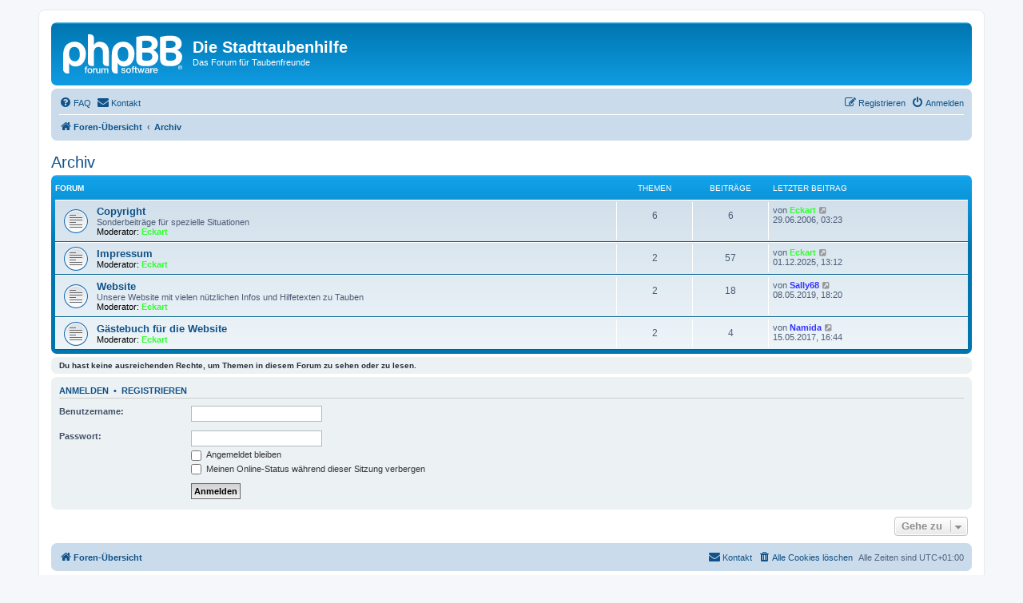

--- FILE ---
content_type: text/html; charset=UTF-8
request_url: https://www.stadttaubenhilfe.org/viewforum.php?f=50&sid=13d5de70ce85061dcf912961beed1bad
body_size: 4625
content:
<!DOCTYPE html>
<html dir="ltr" lang="de">
<head>
<meta charset="utf-8" />
<meta http-equiv="X-UA-Compatible" content="IE=edge">
<meta name="viewport" content="width=device-width, initial-scale=1" />

<title>Die Stadttaubenhilfe - Archiv</title>



<!--
	phpBB style name: prosilver
	Based on style:   prosilver (this is the default phpBB3 style)
	Original author:  Tom Beddard ( http://www.subBlue.com/ )
	Modified by:
-->

<link href="./assets/css/font-awesome.min.css?assets_version=27" rel="stylesheet">
<link href="./styles/prosilver/theme/stylesheet.css?assets_version=27" rel="stylesheet">
<link href="./styles/prosilver/theme/de/stylesheet.css?assets_version=27" rel="stylesheet">




<!--[if lte IE 9]>
	<link href="./styles/prosilver/theme/tweaks.css?assets_version=27" rel="stylesheet">
<![endif]-->





</head>
<body id="phpbb" class="nojs notouch section-viewforum ltr ">


<div id="wrap" class="wrap">
	<a id="top" class="top-anchor" accesskey="t"></a>
	<div id="page-header">
		<div class="headerbar" role="banner">
					<div class="inner">

			<div id="site-description" class="site-description">
		<a id="logo" class="logo" href="./index.php?sid=e5480a8ce50a9f7a1f5a41e717f6d5cc" title="Foren-Übersicht">
					<span class="site_logo"></span>
				</a>
				<h1>Die Stadttaubenhilfe</h1>
				<p>Das Forum für Taubenfreunde</p>
				<p class="skiplink"><a href="#start_here">Zum Inhalt</a></p>
			</div>

									
			</div>
					</div>
				<div class="navbar" role="navigation">
	<div class="inner">

	<ul id="nav-main" class="nav-main linklist" role="menubar">

		<li id="quick-links" class="quick-links dropdown-container responsive-menu hidden" data-skip-responsive="true">
			<a href="#" class="dropdown-trigger">
				<i class="icon fa-bars fa-fw" aria-hidden="true"></i><span>Schnellzugriff</span>
			</a>
			<div class="dropdown">
				<div class="pointer"><div class="pointer-inner"></div></div>
				<ul class="dropdown-contents" role="menu">
					
					
										<li class="separator"></li>

									</ul>
			</div>
		</li>

				<li data-skip-responsive="true">
			<a href="/app.php/help/faq?sid=e5480a8ce50a9f7a1f5a41e717f6d5cc" rel="help" title="Häufig gestellte Fragen" role="menuitem">
				<i class="icon fa-question-circle fa-fw" aria-hidden="true"></i><span>FAQ</span>
			</a>
		</li>
			<li class="" data-last-responsive="true">
		<a href="/app.php/contactadmin?sid=e5480a8ce50a9f7a1f5a41e717f6d5cc" role="menuitem">
			<i class="icon fa-envelope fa-fw" aria-hidden="true"></i><span>Kontakt</span>
		</a>
	</li>
				
			<li class="rightside"  data-skip-responsive="true">
			<a href="./ucp.php?mode=login&amp;redirect=viewforum.php%3Ff%3D50&amp;sid=e5480a8ce50a9f7a1f5a41e717f6d5cc" title="Anmelden" accesskey="x" role="menuitem">
				<i class="icon fa-power-off fa-fw" aria-hidden="true"></i><span>Anmelden</span>
			</a>
		</li>
					<li class="rightside" data-skip-responsive="true">
				<a href="./ucp.php?mode=register&amp;sid=e5480a8ce50a9f7a1f5a41e717f6d5cc" role="menuitem">
					<i class="icon fa-pencil-square-o  fa-fw" aria-hidden="true"></i><span>Registrieren</span>
				</a>
			</li>
						</ul>

	<ul id="nav-breadcrumbs" class="nav-breadcrumbs linklist navlinks" role="menubar">
				
		
		<li class="breadcrumbs" itemscope itemtype="https://schema.org/BreadcrumbList">

			
							<span class="crumb" itemtype="https://schema.org/ListItem" itemprop="itemListElement" itemscope><a itemprop="item" href="./index.php?sid=e5480a8ce50a9f7a1f5a41e717f6d5cc" accesskey="h" data-navbar-reference="index"><i class="icon fa-home fa-fw"></i><span itemprop="name">Foren-Übersicht</span></a><meta itemprop="position" content="1" /></span>

											
								<span class="crumb" itemtype="https://schema.org/ListItem" itemprop="itemListElement" itemscope data-forum-id="50"><a itemprop="item" href="./viewforum.php?f=50&amp;sid=e5480a8ce50a9f7a1f5a41e717f6d5cc"><span itemprop="name">Archiv</span></a><meta itemprop="position" content="2" /></span>
							
					</li>

		
			</ul>

	</div>
</div>
	</div>

	
	<a id="start_here" class="anchor"></a>
	<div id="page-body" class="page-body" role="main">
		
		<h2 class="forum-title"><a href="./viewforum.php?f=50&amp;sid=e5480a8ce50a9f7a1f5a41e717f6d5cc">Archiv</a></h2>


	
	
				<div class="forabg">
			<div class="inner">
			<ul class="topiclist">
				<li class="header">
										<dl class="row-item">
						<dt><div class="list-inner">Forum</div></dt>
						<dd class="topics">Themen</dd>
						<dd class="posts">Beiträge</dd>
						<dd class="lastpost"><span>Letzter Beitrag</span></dd>
					</dl>
									</li>
			</ul>
			<ul class="topiclist forums">
		
					<li class="row">
						<dl class="row-item forum_read">
				<dt title="Keine ungelesenen Beiträge">
										<div class="list-inner">
																		<a href="./viewforum.php?f=18&amp;sid=e5480a8ce50a9f7a1f5a41e717f6d5cc" class="forumtitle">Copyright</a>
						<br />Sonderbeiträge für spezielle Situationen													<br /><strong>Moderator:</strong> <a href="./memberlist.php?mode=viewprofile&amp;u=3&amp;sid=e5480a8ce50a9f7a1f5a41e717f6d5cc" style="color: #33FF33;" class="username-coloured">Eckart</a>
												
												<div class="responsive-show" style="display: none;">
															Themen: <strong>6</strong>
													</div>
											</div>
				</dt>
									<dd class="topics">6 <dfn>Themen</dfn></dd>
					<dd class="posts">6 <dfn>Beiträge</dfn></dd>
					<dd class="lastpost">
						<span>
																						<dfn>Letzter Beitrag</dfn>
																	von <a href="./memberlist.php?mode=viewprofile&amp;u=3&amp;sid=e5480a8ce50a9f7a1f5a41e717f6d5cc" style="color: #33FF33;" class="username-coloured">Eckart</a>																	<a href="./viewtopic.php?p=5086&amp;sid=e5480a8ce50a9f7a1f5a41e717f6d5cc#p5086" title="Neuester Beitrag">
										<i class="icon fa-external-link-square fa-fw icon-lightgray icon-md" aria-hidden="true"></i><span class="sr-only">Neuester Beitrag</span>
									</a>
																<br /><time datetime="2006-06-29T01:23:55+00:00">29.06.2006, 03:23</time>
													</span>
					</dd>
							</dl>
					</li>
			
	
	
			
					<li class="row">
						<dl class="row-item forum_read">
				<dt title="Keine ungelesenen Beiträge">
										<div class="list-inner">
																		<a href="./viewforum.php?f=36&amp;sid=e5480a8ce50a9f7a1f5a41e717f6d5cc" class="forumtitle">Impressum</a>
																			<br /><strong>Moderator:</strong> <a href="./memberlist.php?mode=viewprofile&amp;u=3&amp;sid=e5480a8ce50a9f7a1f5a41e717f6d5cc" style="color: #33FF33;" class="username-coloured">Eckart</a>
												
												<div class="responsive-show" style="display: none;">
															Themen: <strong>2</strong>
													</div>
											</div>
				</dt>
									<dd class="topics">2 <dfn>Themen</dfn></dd>
					<dd class="posts">57 <dfn>Beiträge</dfn></dd>
					<dd class="lastpost">
						<span>
																						<dfn>Letzter Beitrag</dfn>
																	von <a href="./memberlist.php?mode=viewprofile&amp;u=3&amp;sid=e5480a8ce50a9f7a1f5a41e717f6d5cc" style="color: #33FF33;" class="username-coloured">Eckart</a>																	<a href="./viewtopic.php?p=64886&amp;sid=e5480a8ce50a9f7a1f5a41e717f6d5cc#p64886" title="Neuester Beitrag">
										<i class="icon fa-external-link-square fa-fw icon-lightgray icon-md" aria-hidden="true"></i><span class="sr-only">Neuester Beitrag</span>
									</a>
																<br /><time datetime="2025-12-01T12:12:33+00:00">01.12.2025, 13:12</time>
													</span>
					</dd>
							</dl>
					</li>
			
	
	
			
					<li class="row">
						<dl class="row-item forum_read">
				<dt title="Keine ungelesenen Beiträge">
										<div class="list-inner">
																		<a href="./viewforum.php?f=60&amp;sid=e5480a8ce50a9f7a1f5a41e717f6d5cc" class="forumtitle">Website</a>
						<br />Unsere Website mit vielen nützlichen Infos und Hilfetexten zu Tauben													<br /><strong>Moderator:</strong> <a href="./memberlist.php?mode=viewprofile&amp;u=3&amp;sid=e5480a8ce50a9f7a1f5a41e717f6d5cc" style="color: #33FF33;" class="username-coloured">Eckart</a>
												
												<div class="responsive-show" style="display: none;">
															Themen: <strong>2</strong>
													</div>
											</div>
				</dt>
									<dd class="topics">2 <dfn>Themen</dfn></dd>
					<dd class="posts">18 <dfn>Beiträge</dfn></dd>
					<dd class="lastpost">
						<span>
																						<dfn>Letzter Beitrag</dfn>
																	von <a href="./memberlist.php?mode=viewprofile&amp;u=3511&amp;sid=e5480a8ce50a9f7a1f5a41e717f6d5cc" style="color: #3333FF;" class="username-coloured">Sally68</a>																	<a href="./viewtopic.php?p=45464&amp;sid=e5480a8ce50a9f7a1f5a41e717f6d5cc#p45464" title="Neuester Beitrag">
										<i class="icon fa-external-link-square fa-fw icon-lightgray icon-md" aria-hidden="true"></i><span class="sr-only">Neuester Beitrag</span>
									</a>
																<br /><time datetime="2019-05-08T16:20:17+00:00">08.05.2019, 18:20</time>
													</span>
					</dd>
							</dl>
					</li>
			
	
	
			
					<li class="row">
						<dl class="row-item forum_read">
				<dt title="Keine ungelesenen Beiträge">
										<div class="list-inner">
																		<a href="./viewforum.php?f=57&amp;sid=e5480a8ce50a9f7a1f5a41e717f6d5cc" class="forumtitle">Gästebuch für die Website</a>
																			<br /><strong>Moderator:</strong> <a href="./memberlist.php?mode=viewprofile&amp;u=3&amp;sid=e5480a8ce50a9f7a1f5a41e717f6d5cc" style="color: #33FF33;" class="username-coloured">Eckart</a>
												
												<div class="responsive-show" style="display: none;">
															Themen: <strong>2</strong>
													</div>
											</div>
				</dt>
									<dd class="topics">2 <dfn>Themen</dfn></dd>
					<dd class="posts">4 <dfn>Beiträge</dfn></dd>
					<dd class="lastpost">
						<span>
																						<dfn>Letzter Beitrag</dfn>
																	von <a href="./memberlist.php?mode=viewprofile&amp;u=3305&amp;sid=e5480a8ce50a9f7a1f5a41e717f6d5cc" style="color: #3333FF;" class="username-coloured">Namida</a>																	<a href="./viewtopic.php?p=37341&amp;sid=e5480a8ce50a9f7a1f5a41e717f6d5cc#p37341" title="Neuester Beitrag">
										<i class="icon fa-external-link-square fa-fw icon-lightgray icon-md" aria-hidden="true"></i><span class="sr-only">Neuester Beitrag</span>
									</a>
																<br /><time datetime="2017-05-15T14:44:59+00:00">15.05.2017, 16:44</time>
													</span>
					</dd>
							</dl>
					</li>
			
				</ul>

			</div>
		</div>
		



	<div class="panel">
		<div class="inner">
		<strong>Du hast keine ausreichenden Rechte, um Themen in diesem Forum zu sehen oder zu lesen.</strong>
		</div>
	</div>

	
		<form action="./ucp.php?mode=login&amp;sid=e5480a8ce50a9f7a1f5a41e717f6d5cc" method="post">

		<div class="panel">
			<div class="inner">

			<div class="content">
				<h3><a href="./ucp.php?mode=login&amp;redirect=viewforum.php%3Ff%3D50&amp;sid=e5480a8ce50a9f7a1f5a41e717f6d5cc">Anmelden</a>&nbsp; &bull; &nbsp;<a href="./ucp.php?mode=register&amp;sid=e5480a8ce50a9f7a1f5a41e717f6d5cc">Registrieren</a></h3>

				<fieldset class="fields1">
				<dl>
					<dt><label for="username">Benutzername:</label></dt>
					<dd><input type="text" tabindex="1" name="username" id="username" size="25" value="" class="inputbox autowidth" autocomplete="username" /></dd>
				</dl>
				<dl>
					<dt><label for="password">Passwort:</label></dt>
					<dd><input type="password" tabindex="2" id="password" name="password" size="25" class="inputbox autowidth" autocomplete="current-password" /></dd>
					<dd><label for="autologin"><input type="checkbox" name="autologin" id="autologin" tabindex="3" /> Angemeldet bleiben</label></dd>					<dd><label for="viewonline"><input type="checkbox" name="viewonline" id="viewonline" tabindex="4" /> Meinen Online-Status während dieser Sitzung verbergen</label></dd>
				</dl>
				<dl>
					<dt>&nbsp;</dt>
					<dd><input type="submit" name="login" tabindex="5" value="Anmelden" class="button1" /></dd>
				</dl>
				<input type="hidden" name="redirect" value="./viewforum.php?f=50&amp;sid=e5480a8ce50a9f7a1f5a41e717f6d5cc" />
<input type="hidden" name="creation_time" value="1768713610" />
<input type="hidden" name="form_token" value="32a2ca83f8233b9282cf0faecb443462b800350a" />

				
				</fieldset>
			</div>

			</div>
		</div>

		</form>

	


	


<div class="action-bar actions-jump">
	
		<div class="jumpbox dropdown-container dropdown-container-right dropdown-up dropdown-left dropdown-button-control" id="jumpbox">
			<span title="Gehe zu" class="button button-secondary dropdown-trigger dropdown-select">
				<span>Gehe zu</span>
				<span class="caret"><i class="icon fa-sort-down fa-fw" aria-hidden="true"></i></span>
			</span>
		<div class="dropdown">
			<div class="pointer"><div class="pointer-inner"></div></div>
			<ul class="dropdown-contents">
																				<li><a href="./viewforum.php?f=21&amp;sid=e5480a8ce50a9f7a1f5a41e717f6d5cc" class="jumpbox-sub-link"><span class="spacer"></span> <span>&#8627; &nbsp; Das Notfalltelefon</span></a></li>
																<li><a href="./viewforum.php?f=42&amp;sid=e5480a8ce50a9f7a1f5a41e717f6d5cc" class="jumpbox-cat-link"> <span> Das Forum</span></a></li>
																<li><a href="./viewforum.php?f=1&amp;sid=e5480a8ce50a9f7a1f5a41e717f6d5cc" class="jumpbox-sub-link"><span class="spacer"></span> <span>&#8627; &nbsp; Rund ums Forum</span></a></li>
																<li><a href="./viewforum.php?f=24&amp;sid=e5480a8ce50a9f7a1f5a41e717f6d5cc" class="jumpbox-sub-link"><span class="spacer"></span> <span>&#8627; &nbsp; Schwierigkeiten bei Registrierung und Freischaltung</span></a></li>
																<li><a href="./viewforum.php?f=3&amp;sid=e5480a8ce50a9f7a1f5a41e717f6d5cc" class="jumpbox-sub-link"><span class="spacer"></span> <span>&#8627; &nbsp; Portraits</span></a></li>
																<li><a href="./viewforum.php?f=38&amp;sid=e5480a8ce50a9f7a1f5a41e717f6d5cc" class="jumpbox-sub-link"><span class="spacer"></span> <span>&#8627; &nbsp; Recht auf Leben</span></a></li>
																<li><a href="./viewforum.php?f=43&amp;sid=e5480a8ce50a9f7a1f5a41e717f6d5cc" class="jumpbox-cat-link"> <span> Tauben</span></a></li>
																<li><a href="./viewforum.php?f=4&amp;sid=e5480a8ce50a9f7a1f5a41e717f6d5cc" class="jumpbox-sub-link"><span class="spacer"></span> <span>&#8627; &nbsp; Allgemeines</span></a></li>
																<li><a href="./viewforum.php?f=27&amp;sid=e5480a8ce50a9f7a1f5a41e717f6d5cc" class="jumpbox-sub-link"><span class="spacer"></span> <span>&#8627; &nbsp; Die Stadttaube in der Öffentlichkeit</span></a></li>
																<li><a href="./viewforum.php?f=5&amp;sid=e5480a8ce50a9f7a1f5a41e717f6d5cc" class="jumpbox-sub-link"><span class="spacer"></span> <span>&#8627; &nbsp; Aufzucht, Futter und Fütterungsmethoden</span></a></li>
																<li><a href="./viewforum.php?f=34&amp;sid=e5480a8ce50a9f7a1f5a41e717f6d5cc" class="jumpbox-sub-link"><span class="spacer"></span> <span>&#8627; &nbsp; Tauben-Ambulanz</span></a></li>
																<li><a href="./viewforum.php?f=7&amp;sid=e5480a8ce50a9f7a1f5a41e717f6d5cc" class="jumpbox-sub-link"><span class="spacer"></span> <span>&#8627; &nbsp; Handikap-Tauben</span></a></li>
																<li><a href="./viewforum.php?f=8&amp;sid=e5480a8ce50a9f7a1f5a41e717f6d5cc" class="jumpbox-sub-link"><span class="spacer"></span> <span>&#8627; &nbsp; Tauben-Stories</span></a></li>
																<li><a href="./viewforum.php?f=9&amp;sid=e5480a8ce50a9f7a1f5a41e717f6d5cc" class="jumpbox-sub-link"><span class="spacer"></span> <span>&#8627; &nbsp; Das Taubenhaus</span></a></li>
																<li><a href="./viewforum.php?f=28&amp;sid=e5480a8ce50a9f7a1f5a41e717f6d5cc" class="jumpbox-sub-link"><span class="spacer"></span> <span>&#8627; &nbsp; Tauben-Zubehör</span></a></li>
																<li><a href="./viewforum.php?f=10&amp;sid=e5480a8ce50a9f7a1f5a41e717f6d5cc" class="jumpbox-sub-link"><span class="spacer"></span> <span>&#8627; &nbsp; Wildtauben</span></a></li>
																<li><a href="./viewforum.php?f=44&amp;sid=e5480a8ce50a9f7a1f5a41e717f6d5cc" class="jumpbox-cat-link"> <span> Vermittlungen</span></a></li>
																<li><a href="./viewforum.php?f=11&amp;sid=e5480a8ce50a9f7a1f5a41e717f6d5cc" class="jumpbox-sub-link"><span class="spacer"></span> <span>&#8627; &nbsp; Zuhause gesucht</span></a></li>
																<li><a href="./viewforum.php?f=12&amp;sid=e5480a8ce50a9f7a1f5a41e717f6d5cc" class="jumpbox-sub-link"><span class="spacer"></span> <span>&#8627; &nbsp; Zuhause geboten</span></a></li>
																<li><a href="./viewforum.php?f=17&amp;sid=e5480a8ce50a9f7a1f5a41e717f6d5cc" class="jumpbox-sub-link"><span class="spacer"></span> <span>&#8627; &nbsp; Erledigte Vermittlungen / Gesuche</span></a></li>
																<li><a href="./viewforum.php?f=45&amp;sid=e5480a8ce50a9f7a1f5a41e717f6d5cc" class="jumpbox-cat-link"> <span> Hilfe für Stadttauben</span></a></li>
																<li><a href="./viewforum.php?f=19&amp;sid=e5480a8ce50a9f7a1f5a41e717f6d5cc" class="jumpbox-sub-link"><span class="spacer"></span> <span>&#8627; &nbsp; Hilfsgesuche</span></a></li>
																<li><a href="./viewforum.php?f=20&amp;sid=e5480a8ce50a9f7a1f5a41e717f6d5cc" class="jumpbox-sub-link"><span class="spacer"></span> <span>&#8627; &nbsp; Hilfsangebote</span></a></li>
																<li><a href="./viewforum.php?f=46&amp;sid=e5480a8ce50a9f7a1f5a41e717f6d5cc" class="jumpbox-cat-link"> <span> Pinwand</span></a></li>
																<li><a href="./viewforum.php?f=13&amp;sid=e5480a8ce50a9f7a1f5a41e717f6d5cc" class="jumpbox-sub-link"><span class="spacer"></span> <span>&#8627; &nbsp; Zugeflogen</span></a></li>
																<li><a href="./viewforum.php?f=14&amp;sid=e5480a8ce50a9f7a1f5a41e717f6d5cc" class="jumpbox-sub-link"><span class="spacer"></span> <span>&#8627; &nbsp; Entflogen</span></a></li>
																<li><a href="./viewforum.php?f=47&amp;sid=e5480a8ce50a9f7a1f5a41e717f6d5cc" class="jumpbox-cat-link"> <span> Geflügel</span></a></li>
																<li><a href="./viewforum.php?f=30&amp;sid=e5480a8ce50a9f7a1f5a41e717f6d5cc" class="jumpbox-sub-link"><span class="spacer"></span> <span>&#8627; &nbsp; Hühner, Enten, Gänse und Co.</span></a></li>
																<li><a href="./viewforum.php?f=31&amp;sid=e5480a8ce50a9f7a1f5a41e717f6d5cc" class="jumpbox-sub-link"><span class="spacer"></span> <span>&#8627; &nbsp; Vermittlung von Geflügel</span></a></li>
																<li><a href="./viewforum.php?f=48&amp;sid=e5480a8ce50a9f7a1f5a41e717f6d5cc" class="jumpbox-cat-link"> <span> Allgemeiner Tierschutz</span></a></li>
																<li><a href="./viewforum.php?f=25&amp;sid=e5480a8ce50a9f7a1f5a41e717f6d5cc" class="jumpbox-sub-link"><span class="spacer"></span> <span>&#8627; &nbsp; Andere Tiere</span></a></li>
																<li><a href="./viewforum.php?f=35&amp;sid=e5480a8ce50a9f7a1f5a41e717f6d5cc" class="jumpbox-sub-link"><span class="spacer"></span> <span>&#8627; &nbsp; Petitionen</span></a></li>
																<li><a href="./viewforum.php?f=26&amp;sid=e5480a8ce50a9f7a1f5a41e717f6d5cc" class="jumpbox-sub-link"><span class="spacer"></span> <span>&#8627; &nbsp; Menschliche Ernährung</span></a></li>
																<li><a href="./viewforum.php?f=32&amp;sid=e5480a8ce50a9f7a1f5a41e717f6d5cc" class="jumpbox-sub-link"><span class="spacer"></span> <span>&#8627; &nbsp; Fleischfreie Rezepte</span></a></li>
																<li><a href="./viewforum.php?f=40&amp;sid=e5480a8ce50a9f7a1f5a41e717f6d5cc" class="jumpbox-sub-link"><span class="spacer"></span> <span>&#8627; &nbsp; Musik</span></a></li>
																<li><a href="./viewforum.php?f=29&amp;sid=e5480a8ce50a9f7a1f5a41e717f6d5cc" class="jumpbox-sub-link"><span class="spacer"></span> <span>&#8627; &nbsp; Die Himmelspforte</span></a></li>
																<li><a href="./viewforum.php?f=49&amp;sid=e5480a8ce50a9f7a1f5a41e717f6d5cc" class="jumpbox-cat-link"> <span> Testecke</span></a></li>
																<li><a href="./viewforum.php?f=16&amp;sid=e5480a8ce50a9f7a1f5a41e717f6d5cc" class="jumpbox-sub-link"><span class="spacer"></span> <span>&#8627; &nbsp; Wie funktioniert was?</span></a></li>
																<li><a href="./viewforum.php?f=50&amp;sid=e5480a8ce50a9f7a1f5a41e717f6d5cc" class="jumpbox-cat-link"> <span> Archiv</span></a></li>
																<li><a href="./viewforum.php?f=18&amp;sid=e5480a8ce50a9f7a1f5a41e717f6d5cc" class="jumpbox-sub-link"><span class="spacer"></span> <span>&#8627; &nbsp; Copyright</span></a></li>
																<li><a href="./viewforum.php?f=36&amp;sid=e5480a8ce50a9f7a1f5a41e717f6d5cc" class="jumpbox-sub-link"><span class="spacer"></span> <span>&#8627; &nbsp; Impressum</span></a></li>
																<li><a href="./viewforum.php?f=60&amp;sid=e5480a8ce50a9f7a1f5a41e717f6d5cc" class="jumpbox-sub-link"><span class="spacer"></span> <span>&#8627; &nbsp; Website</span></a></li>
																<li><a href="./viewforum.php?f=57&amp;sid=e5480a8ce50a9f7a1f5a41e717f6d5cc" class="jumpbox-sub-link"><span class="spacer"></span> <span>&#8627; &nbsp; Gästebuch für die Website</span></a></li>
											</ul>
		</div>
	</div>

	</div>




			</div>


<div id="page-footer" class="page-footer" role="contentinfo">
	<div class="navbar" role="navigation">
	<div class="inner">

	<ul id="nav-footer" class="nav-footer linklist" role="menubar">
		<li class="breadcrumbs">
									<span class="crumb"><a href="./index.php?sid=e5480a8ce50a9f7a1f5a41e717f6d5cc" data-navbar-reference="index"><i class="icon fa-home fa-fw" aria-hidden="true"></i><span>Foren-Übersicht</span></a></span>					</li>
		
				<li class="rightside">Alle Zeiten sind <span title="Europa/Berlin">UTC+01:00</span></li>
							<li class="rightside">
				<a href="/app.php/user/delete_cookies?sid=e5480a8ce50a9f7a1f5a41e717f6d5cc" data-ajax="true" data-refresh="true" role="menuitem">
					<i class="icon fa-trash fa-fw" aria-hidden="true"></i><span>Alle Cookies löschen</span>
				</a>
			</li>
												<li class="rightside" data-last-responsive="true">
		<a href="/app.php/contactadmin?sid=e5480a8ce50a9f7a1f5a41e717f6d5cc" role="menuitem">
			<i class="icon fa-envelope fa-fw" aria-hidden="true"></i><span>Kontakt</span>
		</a>
	</li>
			</ul>

	</div>
</div>

	<div class="copyright">
				<p class="footer-row">
			<span class="footer-copyright">Powered by <a href="https://www.phpbb.com/">phpBB</a>&reg; Forum Software &copy; phpBB Limited</span>
		</p>
				<p class="footer-row">
			<span class="footer-copyright">Deutsche Übersetzung durch <a href="https://www.phpbb.de/">phpBB.de</a></span>
		</p>
						<p class="footer-row" role="menu">
			<a class="footer-link" href="./ucp.php?mode=privacy&amp;sid=e5480a8ce50a9f7a1f5a41e717f6d5cc" title="Datenschutz" role="menuitem">
				<span class="footer-link-text">Datenschutz</span>
			</a>
			|
			<a class="footer-link" href="./ucp.php?mode=terms&amp;sid=e5480a8ce50a9f7a1f5a41e717f6d5cc" title="Nutzungsbedingungen" role="menuitem">
				<span class="footer-link-text">Nutzungsbedingungen</span>
			</a>
		</p>
					</div>

	<div id="darkenwrapper" class="darkenwrapper" data-ajax-error-title="AJAX-Fehler" data-ajax-error-text="Bei der Verarbeitung deiner Anfrage ist ein Fehler aufgetreten." data-ajax-error-text-abort="Der Benutzer hat die Anfrage abgebrochen." data-ajax-error-text-timeout="Bei deiner Anfrage ist eine Zeitüberschreitung aufgetreten. Bitte versuche es erneut." data-ajax-error-text-parsererror="Bei deiner Anfrage ist etwas falsch gelaufen und der Server hat eine ungültige Antwort zurückgegeben.">
		<div id="darken" class="darken">&nbsp;</div>
	</div>

	<div id="phpbb_alert" class="phpbb_alert" data-l-err="Fehler" data-l-timeout-processing-req="Bei der Anfrage ist eine Zeitüberschreitung aufgetreten.">
		<a href="#" class="alert_close">
			<i class="icon fa-times-circle fa-fw" aria-hidden="true"></i>
		</a>
		<h3 class="alert_title">&nbsp;</h3><p class="alert_text"></p>
	</div>
	<div id="phpbb_confirm" class="phpbb_alert">
		<a href="#" class="alert_close">
			<i class="icon fa-times-circle fa-fw" aria-hidden="true"></i>
		</a>
		<div class="alert_text"></div>
	</div>
</div>

</div>

<div>
	<a id="bottom" class="anchor" accesskey="z"></a>
	</div>

<script src="./assets/javascript/jquery-3.7.1.min.js?assets_version=27"></script>
<script src="./assets/javascript/core.js?assets_version=27"></script>



<script src="./styles/prosilver/template/forum_fn.js?assets_version=27"></script>
<script src="./styles/prosilver/template/ajax.js?assets_version=27"></script>



</body>
</html>
